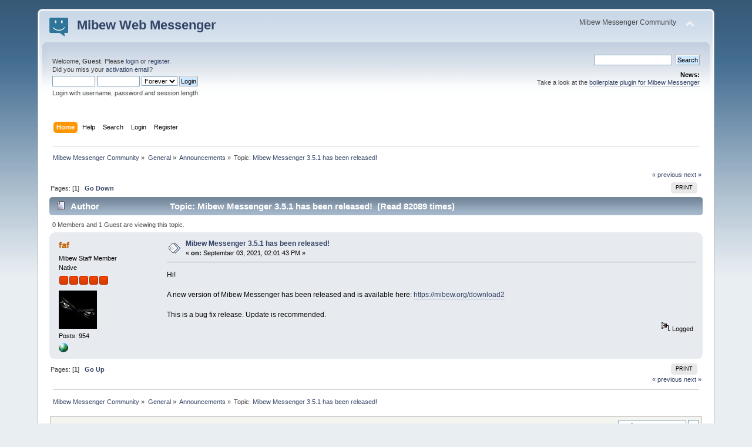

--- FILE ---
content_type: text/html; charset=UTF-8
request_url: https://mibew.org/forums/index.php/topic,192320.0.html?PHPSESSID=179e26c5bc9e0a1f474fa61ed3830e19
body_size: 4723
content:
<!DOCTYPE html PUBLIC "-//W3C//DTD XHTML 1.0 Transitional//EN" "http://www.w3.org/TR/xhtml1/DTD/xhtml1-transitional.dtd">
<html xmlns="http://www.w3.org/1999/xhtml">
<head>
	<link rel="stylesheet" type="text/css" href="https://mibew.org/forums/Themes/default/css/index.css?fin20" />
	<link rel="stylesheet" type="text/css" href="https://mibew.org/forums/Themes/default/css/webkit.css" />
	<script type="text/javascript" src="https://mibew.org/forums/Themes/default/scripts/script.js?fin20"></script>
	<script type="text/javascript" src="https://mibew.org/forums/Themes/default/scripts/theme.js?fin20"></script>
	<script type="text/javascript"><!-- // --><![CDATA[
		var smf_theme_url = "https://mibew.org/forums/Themes/default";
		var smf_default_theme_url = "https://mibew.org/forums/Themes/default";
		var smf_images_url = "https://mibew.org/forums/Themes/default/images";
		var smf_scripturl = "https://mibew.org/forums/index.php?PHPSESSID=179e26c5bc9e0a1f474fa61ed3830e19&amp;";
		var smf_iso_case_folding = false;
		var smf_charset = "UTF-8";
		var ajax_notification_text = "Loading...";
		var ajax_notification_cancel_text = "Cancel";
	// ]]></script>
	<meta http-equiv="Content-Type" content="text/html; charset=UTF-8" />
	<meta name="description" content="Mibew Messenger 3.5.1 has been released!" />
	<meta name="keywords" content="mibew, online messenger, web chat, support, question" />
	<title>Mibew Messenger 3.5.1 has been released!</title>
	<link rel="canonical" href="https://mibew.org/forums/index.php?topic=192320.0" />
	<link rel="help" href="https://mibew.org/forums/index.php?PHPSESSID=179e26c5bc9e0a1f474fa61ed3830e19&amp;action=help" />
	<link rel="search" href="https://mibew.org/forums/index.php?PHPSESSID=179e26c5bc9e0a1f474fa61ed3830e19&amp;action=search" />
	<link rel="contents" href="https://mibew.org/forums/index.php?PHPSESSID=179e26c5bc9e0a1f474fa61ed3830e19&amp;" />
	<link rel="alternate" type="application/rss+xml" title="Mibew Messenger Community - RSS" href="https://mibew.org/forums/index.php?PHPSESSID=179e26c5bc9e0a1f474fa61ed3830e19&amp;type=rss;action=.xml" />
	<link rel="index" href="https://mibew.org/forums/index.php/board,6.0.html?PHPSESSID=179e26c5bc9e0a1f474fa61ed3830e19" />
		<script type="text/javascript" src="https://mibew.org/forums/Themes/default/scripts/captcha.js"></script>

	<script type="text/javascript"><!-- // --><![CDATA[
		var _gaq = _gaq || [];
		_gaq.push(['_setAccount', 'UA-42731047-1']);
		_gaq.push(['_trackPageview']);

		(function() {
			var ga = document.createElement('script'); ga.type = 'text/javascript'; ga.async = true;
			ga.src = ('https:' == document.location.protocol ? 'https://ssl' : 'http://www') + '.google-analytics.com/ga.js';
			var s = document.getElementsByTagName('script')[0]; s.parentNode.insertBefore(ga, s);
		})();
	// ]]></script>
</head>
<body>
<div id="wrapper" style="width: 90%">
	<div id="header"><div class="frame">
		<div id="top_section">
			<h1 class="forumtitle">
				<a href="https://mibew.org/"><img src="/static/logos/32x32.png" alt="Mibew Messenger Community" class="logo floatleft" /><span class="title floatleft">Mibew Web Messenger</span></a>
			</h1>
			<img id="upshrink" src="https://mibew.org/forums/Themes/default/images/upshrink.png" alt="*" title="Shrink or expand the header." style="display: none;" />
			<div id="siteslogan" class="floatright">Mibew Messenger Community</div>
		</div>
		<div id="upper_section" class="middletext">
			<div class="user">
				<script type="text/javascript" src="https://mibew.org/forums/Themes/default/scripts/sha1.js"></script>
				<form id="guest_form" action="https://mibew.org/forums/index.php?PHPSESSID=179e26c5bc9e0a1f474fa61ed3830e19&amp;action=login2" method="post" accept-charset="UTF-8"  onsubmit="hashLoginPassword(this, 'f77102200516b7bd17fe0d0c2429f325');">
					<div class="info">Welcome, <strong>Guest</strong>. Please <a href="https://mibew.org/forums/index.php?PHPSESSID=179e26c5bc9e0a1f474fa61ed3830e19&amp;action=login">login</a> or <a href="https://mibew.org/forums/index.php?PHPSESSID=179e26c5bc9e0a1f474fa61ed3830e19&amp;action=register">register</a>.<br />Did you miss your <a href="https://mibew.org/forums/index.php?PHPSESSID=179e26c5bc9e0a1f474fa61ed3830e19&amp;action=activate">activation email</a>?</div>
					<input type="text" name="user" size="10" class="input_text" />
					<input type="password" name="passwrd" size="10" class="input_password" />
					<select name="cookielength">
						<option value="60">1 Hour</option>
						<option value="1440">1 Day</option>
						<option value="10080">1 Week</option>
						<option value="43200">1 Month</option>
						<option value="-1" selected="selected">Forever</option>
					</select>
					<input type="submit" value="Login" class="button_submit" /><br />
					<div class="info">Login with username, password and session length</div>
					<input type="hidden" name="hash_passwrd" value="" /><input type="hidden" name="cc15833dc" value="f77102200516b7bd17fe0d0c2429f325" />
				</form>
			</div>
			<div class="news normaltext">
				<form id="search_form" action="https://mibew.org/forums/index.php?PHPSESSID=179e26c5bc9e0a1f474fa61ed3830e19&amp;action=search2" method="post" accept-charset="UTF-8">
					<input type="text" name="search" value="" class="input_text" />&nbsp;
					<input type="submit" name="submit" value="Search" class="button_submit" />
					<input type="hidden" name="advanced" value="0" />
					<input type="hidden" name="topic" value="192320" /></form>
				<h2>News: </h2>
				<p>Take a look at the <a href="https://mibew.org/forums/index.php?PHPSESSID=179e26c5bc9e0a1f474fa61ed3830e19&amp;/topic,191571.0.html" class="bbc_link" target="_blank" rel="noopener noreferrer">boilerplate plugin for Mibew Messenger</a></p>
			</div>
		</div>
		<br class="clear" />
		<script type="text/javascript"><!-- // --><![CDATA[
			var oMainHeaderToggle = new smc_Toggle({
				bToggleEnabled: true,
				bCurrentlyCollapsed: false,
				aSwappableContainers: [
					'upper_section'
				],
				aSwapImages: [
					{
						sId: 'upshrink',
						srcExpanded: smf_images_url + '/upshrink.png',
						altExpanded: 'Shrink or expand the header.',
						srcCollapsed: smf_images_url + '/upshrink2.png',
						altCollapsed: 'Shrink or expand the header.'
					}
				],
				oThemeOptions: {
					bUseThemeSettings: false,
					sOptionName: 'collapse_header',
					sSessionVar: 'cc15833dc',
					sSessionId: 'f77102200516b7bd17fe0d0c2429f325'
				},
				oCookieOptions: {
					bUseCookie: true,
					sCookieName: 'upshrink'
				}
			});
		// ]]></script>
		<div id="main_menu">
			<ul class="dropmenu" id="menu_nav">
				<li id="button_home">
					<a class="active firstlevel" href="https://mibew.org/forums/index.php?PHPSESSID=179e26c5bc9e0a1f474fa61ed3830e19&amp;">
						<span class="last firstlevel">Home</span>
					</a>
				</li>
				<li id="button_help">
					<a class="firstlevel" href="https://mibew.org/forums/index.php?PHPSESSID=179e26c5bc9e0a1f474fa61ed3830e19&amp;action=help">
						<span class="firstlevel">Help</span>
					</a>
				</li>
				<li id="button_search">
					<a class="firstlevel" href="https://mibew.org/forums/index.php?PHPSESSID=179e26c5bc9e0a1f474fa61ed3830e19&amp;action=search">
						<span class="firstlevel">Search</span>
					</a>
				</li>
				<li id="button_login">
					<a class="firstlevel" href="https://mibew.org/forums/index.php?PHPSESSID=179e26c5bc9e0a1f474fa61ed3830e19&amp;action=login">
						<span class="firstlevel">Login</span>
					</a>
				</li>
				<li id="button_register">
					<a class="firstlevel" href="https://mibew.org/forums/index.php?PHPSESSID=179e26c5bc9e0a1f474fa61ed3830e19&amp;action=register">
						<span class="last firstlevel">Register</span>
					</a>
				</li>
			</ul>
		</div>
		<br class="clear" />
	</div></div>
	<div id="content_section"><div class="frame">
		<div id="main_content_section">
	<div class="navigate_section">
		<ul>
			<li>
				<a href="https://mibew.org/forums/index.php?PHPSESSID=179e26c5bc9e0a1f474fa61ed3830e19&amp;"><span>Mibew Messenger Community</span></a> &#187;
			</li>
			<li>
				<a href="https://mibew.org/forums/index.php?PHPSESSID=179e26c5bc9e0a1f474fa61ed3830e19&amp;#c1"><span>General</span></a> &#187;
			</li>
			<li>
				<a href="https://mibew.org/forums/index.php/board,6.0.html?PHPSESSID=179e26c5bc9e0a1f474fa61ed3830e19"><span>Announcements</span></a> &#187;
			</li>
			<li class="last">Topic: 
				<a href="https://mibew.org/forums/index.php/topic,192320.0.html?PHPSESSID=179e26c5bc9e0a1f474fa61ed3830e19"><span>Mibew Messenger 3.5.1 has been released!</span></a>
			</li>
		</ul>
	</div>
			<a id="top"></a>
			<a id="msg200142"></a>
			<div class="pagesection">
				<div class="nextlinks"><a href="https://mibew.org/forums/index.php/topic,192320.0/prev_next,prev.html?PHPSESSID=179e26c5bc9e0a1f474fa61ed3830e19#new">&laquo; previous</a> <a href="https://mibew.org/forums/index.php/topic,192320.0/prev_next,next.html?PHPSESSID=179e26c5bc9e0a1f474fa61ed3830e19#new">next &raquo;</a></div>
		<div class="buttonlist floatright">
			<ul>
				<li><a class="button_strip_print" href="https://mibew.org/forums/index.php?PHPSESSID=179e26c5bc9e0a1f474fa61ed3830e19&amp;action=printpage;topic=192320.0" rel="new_win nofollow"><span class="last">Print</span></a></li>
			</ul>
		</div>
				<div class="pagelinks floatleft">Pages: [<strong>1</strong>]   &nbsp;&nbsp;<a href="#lastPost"><strong>Go Down</strong></a></div>
			</div>
			<div id="forumposts">
				<div class="cat_bar">
					<h3 class="catbg">
						<img src="https://mibew.org/forums/Themes/default/images/topic/normal_post.gif" align="bottom" alt="" />
						<span id="author">Author</span>
						Topic: Mibew Messenger 3.5.1 has been released! &nbsp;(Read 82089 times)
					</h3>
				</div>
				<p id="whoisviewing" class="smalltext">0 Members and 1 Guest are viewing this topic.
				</p>
				<form action="https://mibew.org/forums/index.php?PHPSESSID=179e26c5bc9e0a1f474fa61ed3830e19&amp;action=quickmod2;topic=192320.0" method="post" accept-charset="UTF-8" name="quickModForm" id="quickModForm" style="margin: 0;" onsubmit="return oQuickModify.bInEditMode ? oQuickModify.modifySave('f77102200516b7bd17fe0d0c2429f325', 'cc15833dc') : false">
				<div class="windowbg">
					<span class="topslice"><span></span></span>
					<div class="post_wrapper">
						<div class="poster">
							<h4>
								<a href="https://mibew.org/forums/index.php?PHPSESSID=179e26c5bc9e0a1f474fa61ed3830e19&amp;action=profile;u=63150" title="View the profile of faf">faf</a>
							</h4>
							<ul class="reset smalltext" id="msg_200142_extra_info">
								<li class="membergroup">Mibew Staff Member</li>
								<li class="postgroup">Native</li>
								<li class="stars"><img src="https://mibew.org/forums/Themes/default/images/staradmin.gif" alt="*" /><img src="https://mibew.org/forums/Themes/default/images/staradmin.gif" alt="*" /><img src="https://mibew.org/forums/Themes/default/images/staradmin.gif" alt="*" /><img src="https://mibew.org/forums/Themes/default/images/staradmin.gif" alt="*" /><img src="https://mibew.org/forums/Themes/default/images/staradmin.gif" alt="*" /></li>
								<li class="avatar">
									<a href="https://mibew.org/forums/index.php?PHPSESSID=179e26c5bc9e0a1f474fa61ed3830e19&amp;action=profile;u=63150">
										<img class="avatar" src="https://mibew.org/forums/avatars_custom/avatar_63150_1410653191.png" alt="" />
									</a>
								</li>
								<li class="postcount">Posts: 954</li>
								<li class="profile">
									<ul>
										<li><a href="https://mibew.org/" title="Mibew Messenger" target="_blank" rel="noopener noreferrer" class="new_win"><img src="https://mibew.org/forums/Themes/default/images/www_sm.gif" alt="Mibew Messenger" /></a></li>
									</ul>
								</li>
							</ul>
						</div>
						<div class="postarea">
							<div class="flow_hidden">
								<div class="keyinfo">
									<div class="messageicon">
										<img src="https://mibew.org/forums/Themes/default/images/post/xx.gif" alt="" />
									</div>
									<h5 id="subject_200142">
										<a href="https://mibew.org/forums/index.php/topic,192320.msg200142.html?PHPSESSID=179e26c5bc9e0a1f474fa61ed3830e19#msg200142" rel="nofollow">Mibew Messenger 3.5.1 has been released!</a>
									</h5>
									<div class="smalltext">&#171; <strong> on:</strong> September 03, 2021, 02:01:43 PM &#187;</div>
									<div id="msg_200142_quick_mod"></div>
								</div>
							</div>
							<div class="post">
								<div class="inner" id="msg_200142">Hi!<br /><br />A new version of Mibew Messenger has been released and is available here: <a href="https://mibew.org/download2" class="bbc_link" target="_blank" rel="noopener noreferrer">https://mibew.org/download2</a><br /><br />This is a bug fix release. Update is recommended.</div>
							</div>
						</div>
						<div class="moderatorbar">
							<div class="smalltext modified" id="modified_200142">
							</div>
							<div class="smalltext reportlinks">
								<img src="https://mibew.org/forums/Themes/default/images/ip.gif" alt="" />
								Logged
							</div>
						</div>
					</div>
					<span class="botslice"><span></span></span>
				</div>
				<hr class="post_separator" />
				</form>
			</div>
			<a id="lastPost"></a>
			<div class="pagesection">
				
		<div class="buttonlist floatright">
			<ul>
				<li><a class="button_strip_print" href="https://mibew.org/forums/index.php?PHPSESSID=179e26c5bc9e0a1f474fa61ed3830e19&amp;action=printpage;topic=192320.0" rel="new_win nofollow"><span class="last">Print</span></a></li>
			</ul>
		</div>
				<div class="pagelinks floatleft">Pages: [<strong>1</strong>]   &nbsp;&nbsp;<a href="#top"><strong>Go Up</strong></a></div>
				<div class="nextlinks_bottom"><a href="https://mibew.org/forums/index.php/topic,192320.0/prev_next,prev.html?PHPSESSID=179e26c5bc9e0a1f474fa61ed3830e19#new">&laquo; previous</a> <a href="https://mibew.org/forums/index.php/topic,192320.0/prev_next,next.html?PHPSESSID=179e26c5bc9e0a1f474fa61ed3830e19#new">next &raquo;</a></div>
			</div>
	<div class="navigate_section">
		<ul>
			<li>
				<a href="https://mibew.org/forums/index.php?PHPSESSID=179e26c5bc9e0a1f474fa61ed3830e19&amp;"><span>Mibew Messenger Community</span></a> &#187;
			</li>
			<li>
				<a href="https://mibew.org/forums/index.php?PHPSESSID=179e26c5bc9e0a1f474fa61ed3830e19&amp;#c1"><span>General</span></a> &#187;
			</li>
			<li>
				<a href="https://mibew.org/forums/index.php/board,6.0.html?PHPSESSID=179e26c5bc9e0a1f474fa61ed3830e19"><span>Announcements</span></a> &#187;
			</li>
			<li class="last">Topic: 
				<a href="https://mibew.org/forums/index.php/topic,192320.0.html?PHPSESSID=179e26c5bc9e0a1f474fa61ed3830e19"><span>Mibew Messenger 3.5.1 has been released!</span></a>
			</li>
		</ul>
	</div>
			<div id="moderationbuttons"></div>
			<div class="plainbox" id="display_jump_to">&nbsp;</div>
		<br class="clear" />
				<script type="text/javascript" src="https://mibew.org/forums/Themes/default/scripts/topic.js"></script>
				<script type="text/javascript"><!-- // --><![CDATA[
					if ('XMLHttpRequest' in window)
					{
						var oQuickModify = new QuickModify({
							sScriptUrl: smf_scripturl,
							bShowModify: true,
							iTopicId: 192320,
							sTemplateBodyEdit: '\n\t\t\t\t\t\t\t\t<div id="quick_edit_body_container" style="width: 90%">\n\t\t\t\t\t\t\t\t\t<div id="error_box" style="padding: 4px;" class="error"><' + '/div>\n\t\t\t\t\t\t\t\t\t<textarea class="editor" name="message" rows="12" style="width: 100%; margin-bottom: 10px;" tabindex="1">%body%<' + '/textarea><br />\n\t\t\t\t\t\t\t\t\t<input type="hidden" name="cc15833dc" value="f77102200516b7bd17fe0d0c2429f325" />\n\t\t\t\t\t\t\t\t\t<input type="hidden" name="topic" value="192320" />\n\t\t\t\t\t\t\t\t\t<input type="hidden" name="msg" value="%msg_id%" />\n\t\t\t\t\t\t\t\t\t<div class="righttext">\n\t\t\t\t\t\t\t\t\t\t<input type="submit" name="post" value="Save" tabindex="2" onclick="return oQuickModify.modifySave(\'f77102200516b7bd17fe0d0c2429f325\', \'cc15833dc\');" accesskey="s" class="button_submit" />&nbsp;&nbsp;<input type="submit" name="cancel" value="Cancel" tabindex="3" onclick="return oQuickModify.modifyCancel();" class="button_submit" />\n\t\t\t\t\t\t\t\t\t<' + '/div>\n\t\t\t\t\t\t\t\t<' + '/div>',
							sTemplateSubjectEdit: '<input type="text" style="width: 90%;" name="subject" value="%subject%" size="80" maxlength="80" tabindex="4" class="input_text" />',
							sTemplateBodyNormal: '%body%',
							sTemplateSubjectNormal: '<a hr'+'ef="https://mibew.org/forums/index.php?PHPSESSID=179e26c5bc9e0a1f474fa61ed3830e19&amp;'+'?topic=192320.msg%msg_id%#msg%msg_id%" rel="nofollow">%subject%<' + '/a>',
							sTemplateTopSubject: 'Topic: %subject% &nbsp;(Read 82089 times)',
							sErrorBorderStyle: '1px solid red'
						});

						aJumpTo[aJumpTo.length] = new JumpTo({
							sContainerId: "display_jump_to",
							sJumpToTemplate: "<label class=\"smalltext\" for=\"%select_id%\">Jump to:<" + "/label> %dropdown_list%",
							iCurBoardId: 6,
							iCurBoardChildLevel: 0,
							sCurBoardName: "Announcements",
							sBoardChildLevelIndicator: "==",
							sBoardPrefix: "=> ",
							sCatSeparator: "-----------------------------",
							sCatPrefix: "",
							sGoButtonLabel: "go"
						});

						aIconLists[aIconLists.length] = new IconList({
							sBackReference: "aIconLists[" + aIconLists.length + "]",
							sIconIdPrefix: "msg_icon_",
							sScriptUrl: smf_scripturl,
							bShowModify: true,
							iBoardId: 6,
							iTopicId: 192320,
							sSessionId: "f77102200516b7bd17fe0d0c2429f325",
							sSessionVar: "cc15833dc",
							sLabelIconList: "Message Icon",
							sBoxBackground: "transparent",
							sBoxBackgroundHover: "#ffffff",
							iBoxBorderWidthHover: 1,
							sBoxBorderColorHover: "#adadad" ,
							sContainerBackground: "#ffffff",
							sContainerBorder: "1px solid #adadad",
							sItemBorder: "1px solid #ffffff",
							sItemBorderHover: "1px dotted gray",
							sItemBackground: "transparent",
							sItemBackgroundHover: "#e0e0f0"
						});
					}
				// ]]></script>
			<script type="text/javascript"><!-- // --><![CDATA[
				var verificationpostHandle = new smfCaptcha("https://mibew.org/forums/index.php?PHPSESSID=179e26c5bc9e0a1f474fa61ed3830e19&amp;action=verificationcode;vid=post;rand=cb5e872bd678f1d180ee18ca84d9c404", "post", 1);
			// ]]></script>
		</div>
	</div></div>
	<div id="footer_section"><div class="frame">
		<ul class="reset">
			<li class="copyright">
			<span class="smalltext" style="display: inline; visibility: visible; font-family: Verdana, Arial, sans-serif;"><a href="https://mibew.org/forums/index.php?PHPSESSID=179e26c5bc9e0a1f474fa61ed3830e19&amp;action=credits" title="Simple Machines Forum" target="_blank" class="new_win">SMF 2.0.19</a> |
 <a href="https://www.simplemachines.org/about/smf/license.php" title="License" target="_blank" class="new_win">SMF &copy; 2021</a>, <a href="https://www.simplemachines.org" title="Simple Machines" target="_blank" class="new_win">Simple Machines</a>
			</span></li>
			<li><a id="button_xhtml" href="http://validator.w3.org/check?uri=referer" target="_blank" class="new_win" title="Valid XHTML 1.0!"><span>XHTML</span></a></li>
			<li><a id="button_rss" href="https://mibew.org/forums/index.php?PHPSESSID=179e26c5bc9e0a1f474fa61ed3830e19&amp;action=.xml;type=rss" class="new_win"><span>RSS</span></a></li>
			<li class="last"><a id="button_wap2" href="https://mibew.org/forums/index.php?PHPSESSID=179e26c5bc9e0a1f474fa61ed3830e19&amp;wap2" class="new_win"><span>WAP2</span></a></li>
		</ul>
		<p>Page created in 0.043 seconds with 21 queries.</p>
	</div></div>
</div>
</body></html>